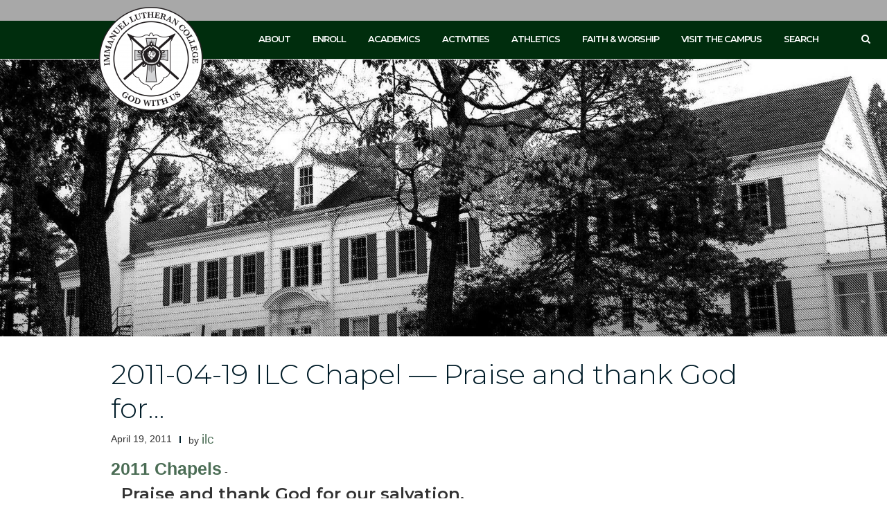

--- FILE ---
content_type: text/html; charset=UTF-8
request_url: https://ilc.edu/2011-04-19-ilc-chapel-praise-and-thank-god-for-our-salvation/
body_size: 59973
content:
<!DOCTYPE html>
<html lang="en-US">
    <head>
        <meta charset="UTF-8">
        <meta name="viewport" content="width=device-width, initial-scale=1">
        <link rel="profile" href="http://gmpg.org/xfn/11">
        <link rel="pingback" href="https://ilc.edu/wordpressilc/xmlrpc.php">

        <title>2011-04-19 ILC Chapel &#8212; Praise and thank God for our salvation. &#8211; Immanuel Lutheran High School, College, and Seminary</title>
            <script data-cfasync="false">
                window._EPYT_ = window._EPYT_ || {
                    ajaxurl: "https://ilc.edu/wordpressilc/wp-admin/admin-ajax.php",
                    security: "825221f5a5",
                    gallery_scrolloffset: 20,
                    eppathtoscripts: "https://ilc.edu/wordpressilc/wp-content/plugins/youtube-embed-plus/scripts/",
                    eppath: "https://ilc.edu/wordpressilc/wp-content/plugins/youtube-embed-plus/",
                    epresponsiveselector: ["iframe.__youtube_prefs__","iframe[src*='youtube.com']","iframe[src*='youtube-nocookie.com']","iframe[data-ep-src*='youtube.com']","iframe[data-ep-src*='youtube-nocookie.com']","iframe[data-ep-gallerysrc*='youtube.com']"],
                    version: "14.2.4",
                    epdovol: true,
                    evselector: 'iframe.__youtube_prefs__[src]',
                    ajax_compat: true,
                    maxres_facade: 'eager',
                    ytapi_load: 'light',
                    pause_others: true,
                    facade_mode: false,
                    not_live_on_channel: false,
                    stopMobileBuffer: true                };</script>
            <meta name="google-site-verification" content="DMT93gRzKkr2u69GAYcHYuWx5loiMLIuGQAjCLmuPiE" /><meta name="msvalidate.01" content="01488381803CAB67FA015E7FBC1CC132" /><script>
  (function(i,s,o,g,r,a,m){i['GoogleAnalyticsObject']=r;i[r]=i[r]||function(){
  (i[r].q=i[r].q||[]).push(arguments)},i[r].l=1*new Date();a=s.createElement(o),
  m=s.getElementsByTagName(o)[0];a.async=1;a.src=g;m.parentNode.insertBefore(a,m)
  })(window,document,'script','https://www.google-analytics.com/analytics.js','ga');

  ga('create', 'UA-5907751-1', 'auto');
  ga('send', 'pageview');

</script>
		<!-- Global site tag (gtag.js) - Google Analytics -->
<script async src="https://www.googletagmanager.com/gtag/js?id=UA-114301102-1"></script>
<script>
  window.dataLayer = window.dataLayer || [];
  function gtag(){dataLayer.push(arguments);}
  gtag('js', new Date());

  gtag('config', 'UA-114301102-1');
</script>
<meta name='robots' content='max-image-preview:large' />
	<style>img:is([sizes="auto" i], [sizes^="auto," i]) { contain-intrinsic-size: 3000px 1500px }</style>
	<link rel='dns-prefetch' href='//secure.gravatar.com' />
<link rel='dns-prefetch' href='//stats.wp.com' />
<link rel='dns-prefetch' href='//fonts.googleapis.com' />
<link rel='dns-prefetch' href='//v0.wordpress.com' />
<link rel='preconnect' href='//i0.wp.com' />
<link rel='preconnect' href='//c0.wp.com' />
<link rel="alternate" type="application/rss+xml" title="Immanuel Lutheran High School, College, and Seminary &raquo; Feed" href="https://ilc.edu/feed/" />
<script type="text/javascript">
/* <![CDATA[ */
window._wpemojiSettings = {"baseUrl":"https:\/\/s.w.org\/images\/core\/emoji\/16.0.1\/72x72\/","ext":".png","svgUrl":"https:\/\/s.w.org\/images\/core\/emoji\/16.0.1\/svg\/","svgExt":".svg","source":{"concatemoji":"https:\/\/ilc.edu\/wordpressilc\/wp-includes\/js\/wp-emoji-release.min.js?ver=6.8.3"}};
/*! This file is auto-generated */
!function(s,n){var o,i,e;function c(e){try{var t={supportTests:e,timestamp:(new Date).valueOf()};sessionStorage.setItem(o,JSON.stringify(t))}catch(e){}}function p(e,t,n){e.clearRect(0,0,e.canvas.width,e.canvas.height),e.fillText(t,0,0);var t=new Uint32Array(e.getImageData(0,0,e.canvas.width,e.canvas.height).data),a=(e.clearRect(0,0,e.canvas.width,e.canvas.height),e.fillText(n,0,0),new Uint32Array(e.getImageData(0,0,e.canvas.width,e.canvas.height).data));return t.every(function(e,t){return e===a[t]})}function u(e,t){e.clearRect(0,0,e.canvas.width,e.canvas.height),e.fillText(t,0,0);for(var n=e.getImageData(16,16,1,1),a=0;a<n.data.length;a++)if(0!==n.data[a])return!1;return!0}function f(e,t,n,a){switch(t){case"flag":return n(e,"\ud83c\udff3\ufe0f\u200d\u26a7\ufe0f","\ud83c\udff3\ufe0f\u200b\u26a7\ufe0f")?!1:!n(e,"\ud83c\udde8\ud83c\uddf6","\ud83c\udde8\u200b\ud83c\uddf6")&&!n(e,"\ud83c\udff4\udb40\udc67\udb40\udc62\udb40\udc65\udb40\udc6e\udb40\udc67\udb40\udc7f","\ud83c\udff4\u200b\udb40\udc67\u200b\udb40\udc62\u200b\udb40\udc65\u200b\udb40\udc6e\u200b\udb40\udc67\u200b\udb40\udc7f");case"emoji":return!a(e,"\ud83e\udedf")}return!1}function g(e,t,n,a){var r="undefined"!=typeof WorkerGlobalScope&&self instanceof WorkerGlobalScope?new OffscreenCanvas(300,150):s.createElement("canvas"),o=r.getContext("2d",{willReadFrequently:!0}),i=(o.textBaseline="top",o.font="600 32px Arial",{});return e.forEach(function(e){i[e]=t(o,e,n,a)}),i}function t(e){var t=s.createElement("script");t.src=e,t.defer=!0,s.head.appendChild(t)}"undefined"!=typeof Promise&&(o="wpEmojiSettingsSupports",i=["flag","emoji"],n.supports={everything:!0,everythingExceptFlag:!0},e=new Promise(function(e){s.addEventListener("DOMContentLoaded",e,{once:!0})}),new Promise(function(t){var n=function(){try{var e=JSON.parse(sessionStorage.getItem(o));if("object"==typeof e&&"number"==typeof e.timestamp&&(new Date).valueOf()<e.timestamp+604800&&"object"==typeof e.supportTests)return e.supportTests}catch(e){}return null}();if(!n){if("undefined"!=typeof Worker&&"undefined"!=typeof OffscreenCanvas&&"undefined"!=typeof URL&&URL.createObjectURL&&"undefined"!=typeof Blob)try{var e="postMessage("+g.toString()+"("+[JSON.stringify(i),f.toString(),p.toString(),u.toString()].join(",")+"));",a=new Blob([e],{type:"text/javascript"}),r=new Worker(URL.createObjectURL(a),{name:"wpTestEmojiSupports"});return void(r.onmessage=function(e){c(n=e.data),r.terminate(),t(n)})}catch(e){}c(n=g(i,f,p,u))}t(n)}).then(function(e){for(var t in e)n.supports[t]=e[t],n.supports.everything=n.supports.everything&&n.supports[t],"flag"!==t&&(n.supports.everythingExceptFlag=n.supports.everythingExceptFlag&&n.supports[t]);n.supports.everythingExceptFlag=n.supports.everythingExceptFlag&&!n.supports.flag,n.DOMReady=!1,n.readyCallback=function(){n.DOMReady=!0}}).then(function(){return e}).then(function(){var e;n.supports.everything||(n.readyCallback(),(e=n.source||{}).concatemoji?t(e.concatemoji):e.wpemoji&&e.twemoji&&(t(e.twemoji),t(e.wpemoji)))}))}((window,document),window._wpemojiSettings);
/* ]]> */
</script>
<link rel='stylesheet' id='formidable-css' href='https://ilc.edu/wordpressilc/wp-content/plugins/formidable/css/formidableforms.css?ver=1131727' type='text/css' media='all' />
<link rel='stylesheet' id='jetpack_related-posts-css' href='https://c0.wp.com/p/jetpack/15.4/modules/related-posts/related-posts.css' type='text/css' media='all' />
<style id='wp-emoji-styles-inline-css' type='text/css'>

	img.wp-smiley, img.emoji {
		display: inline !important;
		border: none !important;
		box-shadow: none !important;
		height: 1em !important;
		width: 1em !important;
		margin: 0 0.07em !important;
		vertical-align: -0.1em !important;
		background: none !important;
		padding: 0 !important;
	}
</style>
<link rel='stylesheet' id='wp-block-library-css' href='https://c0.wp.com/c/6.8.3/wp-includes/css/dist/block-library/style.min.css' type='text/css' media='all' />
<style id='classic-theme-styles-inline-css' type='text/css'>
/*! This file is auto-generated */
.wp-block-button__link{color:#fff;background-color:#32373c;border-radius:9999px;box-shadow:none;text-decoration:none;padding:calc(.667em + 2px) calc(1.333em + 2px);font-size:1.125em}.wp-block-file__button{background:#32373c;color:#fff;text-decoration:none}
</style>
<link rel='stylesheet' id='mediaelement-css' href='https://c0.wp.com/c/6.8.3/wp-includes/js/mediaelement/mediaelementplayer-legacy.min.css' type='text/css' media='all' />
<link rel='stylesheet' id='wp-mediaelement-css' href='https://c0.wp.com/c/6.8.3/wp-includes/js/mediaelement/wp-mediaelement.min.css' type='text/css' media='all' />
<style id='jetpack-sharing-buttons-style-inline-css' type='text/css'>
.jetpack-sharing-buttons__services-list{display:flex;flex-direction:row;flex-wrap:wrap;gap:0;list-style-type:none;margin:5px;padding:0}.jetpack-sharing-buttons__services-list.has-small-icon-size{font-size:12px}.jetpack-sharing-buttons__services-list.has-normal-icon-size{font-size:16px}.jetpack-sharing-buttons__services-list.has-large-icon-size{font-size:24px}.jetpack-sharing-buttons__services-list.has-huge-icon-size{font-size:36px}@media print{.jetpack-sharing-buttons__services-list{display:none!important}}.editor-styles-wrapper .wp-block-jetpack-sharing-buttons{gap:0;padding-inline-start:0}ul.jetpack-sharing-buttons__services-list.has-background{padding:1.25em 2.375em}
</style>
<style id='global-styles-inline-css' type='text/css'>
:root{--wp--preset--aspect-ratio--square: 1;--wp--preset--aspect-ratio--4-3: 4/3;--wp--preset--aspect-ratio--3-4: 3/4;--wp--preset--aspect-ratio--3-2: 3/2;--wp--preset--aspect-ratio--2-3: 2/3;--wp--preset--aspect-ratio--16-9: 16/9;--wp--preset--aspect-ratio--9-16: 9/16;--wp--preset--color--black: #000000;--wp--preset--color--cyan-bluish-gray: #abb8c3;--wp--preset--color--white: #ffffff;--wp--preset--color--pale-pink: #f78da7;--wp--preset--color--vivid-red: #cf2e2e;--wp--preset--color--luminous-vivid-orange: #ff6900;--wp--preset--color--luminous-vivid-amber: #fcb900;--wp--preset--color--light-green-cyan: #7bdcb5;--wp--preset--color--vivid-green-cyan: #00d084;--wp--preset--color--pale-cyan-blue: #8ed1fc;--wp--preset--color--vivid-cyan-blue: #0693e3;--wp--preset--color--vivid-purple: #9b51e0;--wp--preset--gradient--vivid-cyan-blue-to-vivid-purple: linear-gradient(135deg,rgba(6,147,227,1) 0%,rgb(155,81,224) 100%);--wp--preset--gradient--light-green-cyan-to-vivid-green-cyan: linear-gradient(135deg,rgb(122,220,180) 0%,rgb(0,208,130) 100%);--wp--preset--gradient--luminous-vivid-amber-to-luminous-vivid-orange: linear-gradient(135deg,rgba(252,185,0,1) 0%,rgba(255,105,0,1) 100%);--wp--preset--gradient--luminous-vivid-orange-to-vivid-red: linear-gradient(135deg,rgba(255,105,0,1) 0%,rgb(207,46,46) 100%);--wp--preset--gradient--very-light-gray-to-cyan-bluish-gray: linear-gradient(135deg,rgb(238,238,238) 0%,rgb(169,184,195) 100%);--wp--preset--gradient--cool-to-warm-spectrum: linear-gradient(135deg,rgb(74,234,220) 0%,rgb(151,120,209) 20%,rgb(207,42,186) 40%,rgb(238,44,130) 60%,rgb(251,105,98) 80%,rgb(254,248,76) 100%);--wp--preset--gradient--blush-light-purple: linear-gradient(135deg,rgb(255,206,236) 0%,rgb(152,150,240) 100%);--wp--preset--gradient--blush-bordeaux: linear-gradient(135deg,rgb(254,205,165) 0%,rgb(254,45,45) 50%,rgb(107,0,62) 100%);--wp--preset--gradient--luminous-dusk: linear-gradient(135deg,rgb(255,203,112) 0%,rgb(199,81,192) 50%,rgb(65,88,208) 100%);--wp--preset--gradient--pale-ocean: linear-gradient(135deg,rgb(255,245,203) 0%,rgb(182,227,212) 50%,rgb(51,167,181) 100%);--wp--preset--gradient--electric-grass: linear-gradient(135deg,rgb(202,248,128) 0%,rgb(113,206,126) 100%);--wp--preset--gradient--midnight: linear-gradient(135deg,rgb(2,3,129) 0%,rgb(40,116,252) 100%);--wp--preset--font-size--small: 13px;--wp--preset--font-size--medium: 20px;--wp--preset--font-size--large: 36px;--wp--preset--font-size--x-large: 42px;--wp--preset--spacing--20: 0.44rem;--wp--preset--spacing--30: 0.67rem;--wp--preset--spacing--40: 1rem;--wp--preset--spacing--50: 1.5rem;--wp--preset--spacing--60: 2.25rem;--wp--preset--spacing--70: 3.38rem;--wp--preset--spacing--80: 5.06rem;--wp--preset--shadow--natural: 6px 6px 9px rgba(0, 0, 0, 0.2);--wp--preset--shadow--deep: 12px 12px 50px rgba(0, 0, 0, 0.4);--wp--preset--shadow--sharp: 6px 6px 0px rgba(0, 0, 0, 0.2);--wp--preset--shadow--outlined: 6px 6px 0px -3px rgba(255, 255, 255, 1), 6px 6px rgba(0, 0, 0, 1);--wp--preset--shadow--crisp: 6px 6px 0px rgba(0, 0, 0, 1);}:where(.is-layout-flex){gap: 0.5em;}:where(.is-layout-grid){gap: 0.5em;}body .is-layout-flex{display: flex;}.is-layout-flex{flex-wrap: wrap;align-items: center;}.is-layout-flex > :is(*, div){margin: 0;}body .is-layout-grid{display: grid;}.is-layout-grid > :is(*, div){margin: 0;}:where(.wp-block-columns.is-layout-flex){gap: 2em;}:where(.wp-block-columns.is-layout-grid){gap: 2em;}:where(.wp-block-post-template.is-layout-flex){gap: 1.25em;}:where(.wp-block-post-template.is-layout-grid){gap: 1.25em;}.has-black-color{color: var(--wp--preset--color--black) !important;}.has-cyan-bluish-gray-color{color: var(--wp--preset--color--cyan-bluish-gray) !important;}.has-white-color{color: var(--wp--preset--color--white) !important;}.has-pale-pink-color{color: var(--wp--preset--color--pale-pink) !important;}.has-vivid-red-color{color: var(--wp--preset--color--vivid-red) !important;}.has-luminous-vivid-orange-color{color: var(--wp--preset--color--luminous-vivid-orange) !important;}.has-luminous-vivid-amber-color{color: var(--wp--preset--color--luminous-vivid-amber) !important;}.has-light-green-cyan-color{color: var(--wp--preset--color--light-green-cyan) !important;}.has-vivid-green-cyan-color{color: var(--wp--preset--color--vivid-green-cyan) !important;}.has-pale-cyan-blue-color{color: var(--wp--preset--color--pale-cyan-blue) !important;}.has-vivid-cyan-blue-color{color: var(--wp--preset--color--vivid-cyan-blue) !important;}.has-vivid-purple-color{color: var(--wp--preset--color--vivid-purple) !important;}.has-black-background-color{background-color: var(--wp--preset--color--black) !important;}.has-cyan-bluish-gray-background-color{background-color: var(--wp--preset--color--cyan-bluish-gray) !important;}.has-white-background-color{background-color: var(--wp--preset--color--white) !important;}.has-pale-pink-background-color{background-color: var(--wp--preset--color--pale-pink) !important;}.has-vivid-red-background-color{background-color: var(--wp--preset--color--vivid-red) !important;}.has-luminous-vivid-orange-background-color{background-color: var(--wp--preset--color--luminous-vivid-orange) !important;}.has-luminous-vivid-amber-background-color{background-color: var(--wp--preset--color--luminous-vivid-amber) !important;}.has-light-green-cyan-background-color{background-color: var(--wp--preset--color--light-green-cyan) !important;}.has-vivid-green-cyan-background-color{background-color: var(--wp--preset--color--vivid-green-cyan) !important;}.has-pale-cyan-blue-background-color{background-color: var(--wp--preset--color--pale-cyan-blue) !important;}.has-vivid-cyan-blue-background-color{background-color: var(--wp--preset--color--vivid-cyan-blue) !important;}.has-vivid-purple-background-color{background-color: var(--wp--preset--color--vivid-purple) !important;}.has-black-border-color{border-color: var(--wp--preset--color--black) !important;}.has-cyan-bluish-gray-border-color{border-color: var(--wp--preset--color--cyan-bluish-gray) !important;}.has-white-border-color{border-color: var(--wp--preset--color--white) !important;}.has-pale-pink-border-color{border-color: var(--wp--preset--color--pale-pink) !important;}.has-vivid-red-border-color{border-color: var(--wp--preset--color--vivid-red) !important;}.has-luminous-vivid-orange-border-color{border-color: var(--wp--preset--color--luminous-vivid-orange) !important;}.has-luminous-vivid-amber-border-color{border-color: var(--wp--preset--color--luminous-vivid-amber) !important;}.has-light-green-cyan-border-color{border-color: var(--wp--preset--color--light-green-cyan) !important;}.has-vivid-green-cyan-border-color{border-color: var(--wp--preset--color--vivid-green-cyan) !important;}.has-pale-cyan-blue-border-color{border-color: var(--wp--preset--color--pale-cyan-blue) !important;}.has-vivid-cyan-blue-border-color{border-color: var(--wp--preset--color--vivid-cyan-blue) !important;}.has-vivid-purple-border-color{border-color: var(--wp--preset--color--vivid-purple) !important;}.has-vivid-cyan-blue-to-vivid-purple-gradient-background{background: var(--wp--preset--gradient--vivid-cyan-blue-to-vivid-purple) !important;}.has-light-green-cyan-to-vivid-green-cyan-gradient-background{background: var(--wp--preset--gradient--light-green-cyan-to-vivid-green-cyan) !important;}.has-luminous-vivid-amber-to-luminous-vivid-orange-gradient-background{background: var(--wp--preset--gradient--luminous-vivid-amber-to-luminous-vivid-orange) !important;}.has-luminous-vivid-orange-to-vivid-red-gradient-background{background: var(--wp--preset--gradient--luminous-vivid-orange-to-vivid-red) !important;}.has-very-light-gray-to-cyan-bluish-gray-gradient-background{background: var(--wp--preset--gradient--very-light-gray-to-cyan-bluish-gray) !important;}.has-cool-to-warm-spectrum-gradient-background{background: var(--wp--preset--gradient--cool-to-warm-spectrum) !important;}.has-blush-light-purple-gradient-background{background: var(--wp--preset--gradient--blush-light-purple) !important;}.has-blush-bordeaux-gradient-background{background: var(--wp--preset--gradient--blush-bordeaux) !important;}.has-luminous-dusk-gradient-background{background: var(--wp--preset--gradient--luminous-dusk) !important;}.has-pale-ocean-gradient-background{background: var(--wp--preset--gradient--pale-ocean) !important;}.has-electric-grass-gradient-background{background: var(--wp--preset--gradient--electric-grass) !important;}.has-midnight-gradient-background{background: var(--wp--preset--gradient--midnight) !important;}.has-small-font-size{font-size: var(--wp--preset--font-size--small) !important;}.has-medium-font-size{font-size: var(--wp--preset--font-size--medium) !important;}.has-large-font-size{font-size: var(--wp--preset--font-size--large) !important;}.has-x-large-font-size{font-size: var(--wp--preset--font-size--x-large) !important;}
:where(.wp-block-post-template.is-layout-flex){gap: 1.25em;}:where(.wp-block-post-template.is-layout-grid){gap: 1.25em;}
:where(.wp-block-columns.is-layout-flex){gap: 2em;}:where(.wp-block-columns.is-layout-grid){gap: 2em;}
:root :where(.wp-block-pullquote){font-size: 1.5em;line-height: 1.6;}
</style>
<link rel='stylesheet' id='service-list-table-css' href='https://ilc.edu/wordpressilc/wp-content/plugins/glcservicelist/css/service-list-table.css?ver=6.8.3' type='text/css' media='all' />
<link rel='stylesheet' id='vidbg-frontend-style-css' href='https://ilc.edu/wordpressilc/wp-content/plugins/video-background/css/pushlabs-vidbg.css?ver=2.7.7' type='text/css' media='all' />
<link rel='stylesheet' id='shapely-style-css' href='https://ilc.edu/wordpressilc/wp-content/themes/shapely/style.css?ver=6.8.3' type='text/css' media='all' />
<link rel='stylesheet' id='shapely-child-style-css' href='https://ilc.edu/wordpressilc/wp-content/themes/ilc-shapely-child/style.css?ver=1.0.1' type='text/css' media='all' />
<link rel='stylesheet' id='bootstrap-css' href='https://ilc.edu/wordpressilc/wp-content/themes/shapely/assets/css/bootstrap.min.css?ver=6.8.3' type='text/css' media='all' />
<link rel='stylesheet' id='font-awesome-css' href='https://ilc.edu/wordpressilc/wp-content/themes/shapely/assets/css/font-awesome.min.css?ver=6.8.3' type='text/css' media='all' />
<link rel='stylesheet' id='shapely-fonts-css' href='//fonts.googleapis.com/css?family=Raleway%3A100%2C300%2C400%2C500%2C600%2C700%7COpen+Sans%3A400%2C500%2C600&#038;ver=6.8.3' type='text/css' media='all' />
<link rel='stylesheet' id='flexslider-css' href='https://ilc.edu/wordpressilc/wp-content/themes/shapely/assets/css/flexslider.css?ver=6.8.3' type='text/css' media='all' />
<link rel='stylesheet' id='owl.carousel-css' href='https://ilc.edu/wordpressilc/wp-content/themes/shapely/assets/js/owl-carousel/owl.carousel.min.css?ver=6.8.3' type='text/css' media='all' />
<link rel='stylesheet' id='owl.carousel.theme-css' href='https://ilc.edu/wordpressilc/wp-content/themes/shapely/assets/js/owl-carousel/owl.theme.default.css?ver=6.8.3' type='text/css' media='all' />
<link rel='stylesheet' id='tablepress-default-css' href='https://ilc.edu/wordpressilc/wp-content/plugins/tablepress/css/build/default.css?ver=3.2.6' type='text/css' media='all' />
<link rel='stylesheet' id='__EPYT__style-css' href='https://ilc.edu/wordpressilc/wp-content/plugins/youtube-embed-plus/styles/ytprefs.css?ver=14.2.4' type='text/css' media='all' />
<style id='__EPYT__style-inline-css' type='text/css'>

                .epyt-gallery-thumb {
                        width: 33.333%;
                }
                
</style>
<link rel='stylesheet' id='sharedaddy-css' href='https://c0.wp.com/p/jetpack/15.4/modules/sharedaddy/sharing.css' type='text/css' media='all' />
<link rel='stylesheet' id='social-logos-css' href='https://c0.wp.com/p/jetpack/15.4/_inc/social-logos/social-logos.min.css' type='text/css' media='all' />
            <script data-cfasync="false">
                window._EPYT_ = window._EPYT_ || {
                    ajaxurl: "https://ilc.edu/wordpressilc/wp-admin/admin-ajax.php",
                    security: "825221f5a5",
                    gallery_scrolloffset: 20,
                    eppathtoscripts: "https://ilc.edu/wordpressilc/wp-content/plugins/youtube-embed-plus/scripts/",
                    eppath: "https://ilc.edu/wordpressilc/wp-content/plugins/youtube-embed-plus/",
                    epresponsiveselector: ["iframe.__youtube_prefs__","iframe[src*='youtube.com']","iframe[src*='youtube-nocookie.com']","iframe[data-ep-src*='youtube.com']","iframe[data-ep-src*='youtube-nocookie.com']","iframe[data-ep-gallerysrc*='youtube.com']"],
                    version: "14.2.4",
                    epdovol: true,
                    evselector: 'iframe.__youtube_prefs__[src]',
                    ajax_compat: true,
                    maxres_facade: 'eager',
                    ytapi_load: 'light',
                    pause_others: true,
                    facade_mode: false,
                    not_live_on_channel: false,
                    stopMobileBuffer: true                };</script>
            <script type="text/javascript" id="jetpack_related-posts-js-extra">
/* <![CDATA[ */
var related_posts_js_options = {"post_heading":"h4"};
/* ]]> */
</script>
<script type="text/javascript" src="https://c0.wp.com/p/jetpack/15.4/_inc/build/related-posts/related-posts.min.js" id="jetpack_related-posts-js"></script>
<script type="text/javascript" src="https://c0.wp.com/c/6.8.3/wp-includes/js/tinymce/tinymce.min.js" id="wp-tinymce-root-js"></script>
<script type="text/javascript" src="https://c0.wp.com/c/6.8.3/wp-includes/js/tinymce/plugins/compat3x/plugin.min.js" id="wp-tinymce-js"></script>
<script type="text/javascript" src="https://c0.wp.com/c/6.8.3/wp-includes/js/jquery/jquery.min.js" id="jquery-core-js"></script>
<script type="text/javascript" src="https://c0.wp.com/c/6.8.3/wp-includes/js/jquery/jquery-migrate.min.js" id="jquery-migrate-js"></script>
<script type="text/javascript" src="https://ilc.edu/wordpressilc/wp-content/plugins/youtube-embed-plus/scripts/ytprefs.js?ver=14.2.4" id="__ytprefs__-js"></script>
<link rel="https://api.w.org/" href="https://ilc.edu/wp-json/" /><link rel="alternate" title="JSON" type="application/json" href="https://ilc.edu/wp-json/wp/v2/posts/18003" /><link rel="EditURI" type="application/rsd+xml" title="RSD" href="https://ilc.edu/wordpressilc/xmlrpc.php?rsd" />
<meta name="generator" content="WordPress 6.8.3" />
<link rel="canonical" href="https://ilc.edu/2011-04-19-ilc-chapel-praise-and-thank-god-for-our-salvation/" />
<link rel='shortlink' href='https://ilc.edu/?p=18003' />
<link rel="alternate" title="oEmbed (JSON)" type="application/json+oembed" href="https://ilc.edu/wp-json/oembed/1.0/embed?url=https%3A%2F%2Filc.edu%2F2011-04-19-ilc-chapel-praise-and-thank-god-for-our-salvation%2F" />
<link rel="alternate" title="oEmbed (XML)" type="text/xml+oembed" href="https://ilc.edu/wp-json/oembed/1.0/embed?url=https%3A%2F%2Filc.edu%2F2011-04-19-ilc-chapel-praise-and-thank-god-for-our-salvation%2F&#038;format=xml" />
	<link rel="preconnect" href="https://fonts.googleapis.com">
	<link rel="preconnect" href="https://fonts.gstatic.com">
	<link href='https://fonts.googleapis.com/css2?display=swap&family=Montserrat:wght@300;500;600&family=Courgette' rel='stylesheet'>        <script type="text/javascript">
            (function () {
                window.lsow_fs = {can_use_premium_code: false};
            })();
        </script>
        	<style>img#wpstats{display:none}</style>
		<style type="text/css">a, .image-bg a, .contact-section .social-icons li a, a:visited, .footer .footer-credits a, .post-content .post-meta li a, .post-content .shapely-category a, i {color:#4b6d55 }a:hover, a:active, .post-title a:hover,
        .woocommerce nav.woocommerce-pagination ul li a:focus, .woocommerce nav.woocommerce-pagination ul li a:hover,
        .woocommerce nav.woocommerce-pagination ul li span.current, .image-bg a:hover, .contact-section .social-icons li a:hover, .footer .footer-credits a:hover, .post-content .post-meta li a:hover,
        .widget.widget_recent_entries ul li a:focus, .widget.widget_recent_entries ul li a:hover,
        .widget.widget_recent_comments ul li .comment-author-link a:focus, .widget.widget_recent_comments ul li .comment-author-link a:hover,
        .widget.widget_archive > div ul li a:focus, .widget.widget_archive > div ul li a:hover, .widget.widget_archive ul li a:focus, .widget.widget_archive ul li a:hover, .widget.widget_categories > div ul li a:focus, .widget.widget_categories > div ul li a:hover, .widget.widget_categories ul li a:focus, .widget.widget_categories ul li a:hover, .widget.widget_meta > div ul li a:focus, .widget.widget_meta > div ul li a:hover, .widget.widget_meta ul li a:focus, .widget.widget_meta ul li a:hover, .widget.widget_pages > div ul li a:focus, .widget.widget_pages > div ul li a:hover, .widget.widget_pages ul li a:focus, .widget.widget_pages ul li a:hover, .widget.widget_nav_menu > div ul li a:focus, .widget.widget_nav_menu > div ul li a:hover, .widget.widget_nav_menu ul li a:focus, .widget.widget_nav_menu ul li a:hover,
        .widget.widget_nav_menu .menu > li a:focus, .widget.widget_nav_menu .menu > li a:hover,
        .widget.widget_tag_cloud a:focus, .widget.widget_tag_cloud a:hover, .widget_product_categories ul.product-categories li a:hover, .widget_product_tag_cloud .tagcloud a:hover, .widget_products .product_list_widget a:hover,
        .woocommerce.widget ul.cart_list li a:hover, .woocommerce.widget ul.product_list_widget li a:hover, .woocommerce .widget_layered_nav_filters ul li a:hover, .woocommerce .widget_layered_nav ul li a:hover,
        .main-navigation .menu > li > ul li:hover > a, .main-navigation .menu > li > ul .dropdown:hover:after,
        .post-content .shapely-category a:hover, .post-content .shapely-category a:focus, .main-navigation .menu li:hover > a, .main-navigation .menu > li:hover:after { color: #4b6d55;}.btn-filled, .btn-filled:visited, .woocommerce #respond input#submit.alt,
          .woocommerce a.button.alt, .woocommerce button.button.alt,
          .woocommerce input.button.alt, .woocommerce #respond input#submit,
          .woocommerce a.button, .woocommerce button.button,
          .woocommerce input.button,
          .video-widget .video-controls button,
          input[type="submit"],
          .post-content .more-link { background:#154620 !important; border: 2px solid#154620 !important;}.shapely_home_parallax > section:not(.image-bg) .btn-white, .btn.btn-white { color: #154620; border-color: #154620; }.btn-filled:hover, .woocommerce #respond input#submit.alt:hover,
          .woocommerce a.button.alt:hover, .woocommerce button.button.alt:hover,
          .woocommerce input.button.alt:hover, .woocommerce #respond input#submit:hover,
          .woocommerce a.button:hover, .woocommerce button.button:hover,
          .woocommerce input.button:hover,
          .video-widget .video-controls button:hover,
          input[type="submit"]:hover,
          .post-content .more-link:hover, .btn:hover, .button:hover  { background: #4b6d55 !important; border: 2px solid#4b6d55 !important;}.shapely_home_parallax > section:not(.image-bg) .btn-white:hover, .shapely_home_parallax > section:not(.image-bg) .btn-white:focus{ background-color: #4b6d55; border-color: #4b6d55; }.widget.widget_search .search-form > input#s:hover, .widget.widget_search .search-form > input#s:focus, .widget.widget_calendar #wp-calendar td:not(.pad):not(#next):not(#prev)#today, .widget_product_search .woocommerce-product-search > input.search-field:hover, .widget_product_search .woocommerce-product-search > input.search-field:focus { border-color: #4b6d55 }.widget.widget_calendar #wp-calendar > caption:after, .widget.widget_calendar #wp-calendar td:not(.pad):not(#next):not(#prev)#today:hover { background-color: #4b6d55 }</style>
<!-- Jetpack Open Graph Tags -->
<meta property="og:type" content="article" />
<meta property="og:title" content="2011-04-19 ILC Chapel &#8212; Praise and thank God for our salvation." />
<meta property="og:url" content="https://ilc.edu/2011-04-19-ilc-chapel-praise-and-thank-god-for-our-salvation/" />
<meta property="og:description" content="Praise and thank God for our salvation.&nbsp; Date : 2011-04-19 Speaker : Seminarian Mark Teifel Psalm 30:11–12 (Listen) 11&nbsp;&nbsp;&nbsp;You have turned for me my mourning into dancing;&nbsp;&amp;n…" />
<meta property="article:published_time" content="2011-04-19T15:04:00+00:00" />
<meta property="article:modified_time" content="2019-11-19T16:03:25+00:00" />
<meta property="og:site_name" content="Immanuel Lutheran High School, College, and Seminary" />
<meta property="og:image" content="https://i0.wp.com/ilc.edu/wordpressilc/wp-content/uploads/2017/08/ingram-uphill-tall-1.jpg?fit=1200%2C561&#038;ssl=1" />
<meta property="og:image:width" content="1200" />
<meta property="og:image:height" content="561" />
<meta property="og:image:alt" content="" />
<meta property="og:locale" content="en_US" />
<meta name="twitter:text:title" content="2011-04-19 ILC Chapel &#8212; Praise and thank God for our salvation." />
<meta name="twitter:image" content="https://i0.wp.com/ilc.edu/wordpressilc/wp-content/uploads/2017/08/ingram-uphill-tall-1.jpg?fit=1200%2C561&#038;ssl=1&#038;w=640" />
<meta name="twitter:card" content="summary_large_image" />

<!-- End Jetpack Open Graph Tags -->
<link rel="icon" href="https://i0.wp.com/ilc.edu/wordpressilc/wp-content/uploads/2017/11/cropped-ILC_logo-favicon.png?fit=32%2C32&#038;ssl=1" sizes="32x32" />
<link rel="icon" href="https://i0.wp.com/ilc.edu/wordpressilc/wp-content/uploads/2017/11/cropped-ILC_logo-favicon.png?fit=192%2C192&#038;ssl=1" sizes="192x192" />
<link rel="apple-touch-icon" href="https://i0.wp.com/ilc.edu/wordpressilc/wp-content/uploads/2017/11/cropped-ILC_logo-favicon.png?fit=180%2C180&#038;ssl=1" />
<meta name="msapplication-TileImage" content="https://i0.wp.com/ilc.edu/wordpressilc/wp-content/uploads/2017/11/cropped-ILC_logo-favicon.png?fit=270%2C270&#038;ssl=1" />
		<style type="text/css" id="wp-custom-css">
			/*
You can add your own CSS here.
Click the help icon above to learn more.
*/
.ilcchapelhymntext button,a{
	font-size:14pt;
	line-height:normal;
}
.ilcchapelhymntext p{
	font-weight:500;
}
.ilcchapelscripture p{
	font-size:14pt;
	font-weight:500;
}
.ilcchapelscripture{
	font-size:14pt;
	font-weight:500;
	margin-bottom:1em;
}
.ilcchapelscriptureref {
	font-size:16pt;
	font-weight:700;
	margin-bottom:.5em;
}
input[type="radio"]{
  margin: 0  0 0 10px;
}
.facebook-container {
  overflow: hidden;
  padding-top: 56.25%;
  position: relative;
}
.facebook-container iframe {
  border: 0;
  height: 100%;
  left: 0;
  position: absolute;
  top: 0;
  width: 100%;
}
#video-header{

}
.nav-container-fluid {
  overflow:hidden;
}		</style>
			<style id="egf-frontend-styles" type="text/css">
		p {color: #444444;font-family: 'Montserrat', sans-serif;font-size: 14px;font-style: normal;font-weight: 300;line-height: 1.5;text-decoration: none;text-transform: none;} h1 {color: #154620;font-family: 'Montserrat', sans-serif;font-size: 30px;font-style: normal;font-weight: 500;line-height: 1.2;text-decoration: none;text-transform: none;} h2 {color: #154620;font-family: 'Montserrat', sans-serif;font-size: 27px;font-style: normal;font-weight: 500;line-height: 1.2;text-decoration: none;text-transform: none;} h3 {color: #154620;font-family: 'Montserrat', sans-serif;font-style: normal;font-weight: 600;} h4 {font-family: 'Montserrat', sans-serif;font-style: normal;font-weight: 300;} h5 {font-family: 'Courgette', sans-serif;font-size: 22px;font-style: normal;font-weight: 400;} h6 {color: #444444;font-family: 'Montserrat', sans-serif;font-size: 14px;font-style: normal;font-weight: 300;line-height: 1.5;} 	</style>
	    </head>

    <body class="wp-singular post-template-default single single-post postid-18003 single-format-standard wp-custom-logo wp-theme-shapely wp-child-theme-ilc-shapely-child group-blog has-sidebar-right">
        <div id="page" class="site">
            <a class="skip-link screen-reader-text" href="#content">Skip to content</a>

            <header id="masthead" class="site-header" role="banner">
                <div  class="container-fluid" style="height: 30px;background-color: #a8a8a8;"></div>
                <div class="nav-container-fluid">
                    <nav id="site-navigation" class="main-navigation" role="navigation">
                        <div class="container-fluid nav-bar">
                            <div class="row">
                                <div class="module left site-title-container">
                                    
    <a href="https://ilc.edu/">            <img src="https://i0.wp.com/ilc.edu/wordpressilc/wp-content/uploads/2017/11/cropped-ILC_logo.png?fit=150%2C150&#038;ssl=1" class="logo" alt="Immanuel Lutheran High School, College, and Seminary">    </a>                                </div>
                                <div class="module widget-handle mobile-toggle right visible-md visible-sm visible-xs">
                                    <i class="fa fa-bars"></i>
                                </div>
                                <div class="module-group right">
                                    <div class="module left">
                                        <div class="collapse navbar-collapse navbar-ex1-collapse"><ul id="menu" class="menu"><li id="menu-item-4378" class="menu-item menu-item-type-post_type menu-item-object-page menu-item-4378"><a title="About" href="https://ilc.edu/about/">About</a></li>
<li id="menu-item-21621" class="menu-item menu-item-type-custom menu-item-object-custom menu-item-21621"><a title="Enroll" href="https://secure.gradelink.com/2436/enrollment">Enroll</a></li>
<li id="menu-item-4379" class="menu-item menu-item-type-post_type menu-item-object-page menu-item-4379"><a title="Academics" href="https://ilc.edu/academics/">Academics</a></li>
<li id="menu-item-4380" class="menu-item menu-item-type-post_type menu-item-object-page menu-item-4380"><a title="Activities" href="https://ilc.edu/activities/">Activities</a></li>
<li id="menu-item-7935" class="menu-item menu-item-type-post_type menu-item-object-page menu-item-7935"><a title="Athletics" href="https://ilc.edu/athletics/">Athletics</a></li>
<li id="menu-item-4381" class="menu-item menu-item-type-post_type menu-item-object-page menu-item-4381"><a title="Faith &#038; Worship" href="https://ilc.edu/faith-worship/">Faith &#038; Worship</a></li>
<li id="menu-item-4382" class="menu-item menu-item-type-post_type menu-item-object-page menu-item-4382"><a title="Visit the Campus" href="https://ilc.edu/visit-the-campus/">Visit the Campus</a></li>
<li id="menu-item-19167" class="menu-item menu-item-type-post_type menu-item-object-page menu-item-19167"><a title="Search" href="https://ilc.edu/about/resources/ilc-edu-site-google-search/">Search</a></li>
</ul></div>                                    </div>
                                    <!--end of menu module-->
                                    <div class="module widget-handle search-widget-handle left hidden-xs hidden-sm">
                                        <div class="search">
                                            <i class="fa fa-search"></i>
                                            <span class="title"></span>
                                        </div>
                                        <div class="function">                                        </div>
                                    </div>
                                </div>
                                <!--end of module group-->
                            </div>
                        </div>
                    </nav><!-- #site-navigation -->
                </div> 
                <div id="video-header"></div>
            </header><!-- #masthead -->
            <div id="content" class="main-container-fluid ">
                    <div class="header-callout " >
                    <section class="page-title-section bg-secondary  "><img width="1900" height="889" src="https://ilc.edu/wordpressilc/wp-content/uploads/2017/08/ingram-uphill-tall-1.jpg" class="attachment-post-thumbnail size-post-thumbnail wp-post-image" alt="" decoding="async" fetchpriority="high" srcset="https://i0.wp.com/ilc.edu/wordpressilc/wp-content/uploads/2017/08/ingram-uphill-tall-1.jpg?w=1900&amp;ssl=1 1900w, https://i0.wp.com/ilc.edu/wordpressilc/wp-content/uploads/2017/08/ingram-uphill-tall-1.jpg?resize=300%2C140&amp;ssl=1 300w, https://i0.wp.com/ilc.edu/wordpressilc/wp-content/uploads/2017/08/ingram-uphill-tall-1.jpg?resize=768%2C359&amp;ssl=1 768w, https://i0.wp.com/ilc.edu/wordpressilc/wp-content/uploads/2017/08/ingram-uphill-tall-1.jpg?resize=1024%2C479&amp;ssl=1 1024w" sizes="(max-width: 1900px) 100vw, 1900px" data-attachment-id="8100" data-permalink="https://ilc.edu/ingram-uphill-tall/" data-orig-file="https://i0.wp.com/ilc.edu/wordpressilc/wp-content/uploads/2017/08/ingram-uphill-tall-1.jpg?fit=1900%2C889&amp;ssl=1" data-orig-size="1900,889" data-comments-opened="0" data-image-meta="{&quot;aperture&quot;:&quot;0&quot;,&quot;credit&quot;:&quot;&quot;,&quot;camera&quot;:&quot;&quot;,&quot;caption&quot;:&quot;&quot;,&quot;created_timestamp&quot;:&quot;0&quot;,&quot;copyright&quot;:&quot;2010&quot;,&quot;focal_length&quot;:&quot;0&quot;,&quot;iso&quot;:&quot;0&quot;,&quot;shutter_speed&quot;:&quot;0&quot;,&quot;title&quot;:&quot;&quot;,&quot;orientation&quot;:&quot;0&quot;}" data-image-title="ingram-uphill-tall" data-image-description="" data-image-caption="" data-medium-file="https://i0.wp.com/ilc.edu/wordpressilc/wp-content/uploads/2017/08/ingram-uphill-tall-1.jpg?fit=300%2C140&amp;ssl=1" data-large-file="https://i0.wp.com/ilc.edu/wordpressilc/wp-content/uploads/2017/08/ingram-uphill-tall-1.jpg?fit=1024%2C479&amp;ssl=1" /></section>                <div class="container-fluid page-title-section-container-fluid">
            <div class="row">
                                                    <div
                        class="col-xs-12">
                        <h3 class="page-title" >
                                                    </h3>
                    </div>
                                
            </div>
            <!--end of row-->
            <div class="site-title-tagline">
                <span class="site-title">Immanuel Lutheran High School, College, and Seminary</span><br />
                <span class="site-tagline">Eau Claire, WI</span>
            </div>
        </div>
        <!--end of container-->
        </section>            
    
                    </div>

    


                    <div id="main" class="container-fluid"
                         role="main">
	<div class="row">
				<div id="primary" class=" mb-xs-24 full-width"><article id="post-18003" class="post-content post-grid-wide post-18003 post type-post status-publish format-standard has-post-thumbnail hentry category-mark-teifel tag-psalm-3011-12">
	<header class="entry-header nolist">
		
					</header><!-- .entry-header -->
	<div class="entry-content">
            <h2 class="post-title"><a href="https://ilc.edu/2011-04-19-ilc-chapel-praise-and-thank-god-for-our-salvation/">2011-04-19 ILC Chapel &#8212; Praise and thank God for&hellip;</a></h2><div class="entry-meta">
		<ul class="post-meta">
		<li><span class="posted-on"><time class="entry-date published" datetime="2011-04-19T10:04:00-05:00">April 19, 2011</time><time class="updated" datetime="2019-11-19T10:03:25-06:00">November 19, 2019</time></span></li>
		<li><span>by <a
					href="https://ilc.edu/author/ilc/"
					title="ilc">ilc</a></span>
		</li>
		</ul></div>
					<div class="shapely-content dropcaps-content">
				<a  style="font-size:25px;font-weight:600;" href="https://ilc.edu/wordpressilc/2011-chapels">2011 Chapels</a> - 
<div class="ilcchapel">
<div class="ilcchapeltitle">Praise and thank God for our salvation.</div>
<p>&nbsp;</p>
<div class="ilcchapeldate"> Date : 2011-04-19</div>
<div class="ilcchapelspeaker"> Speaker : Seminarian Mark Teifel</div>
<div class="ilcchapelscripture"><link rel="stylesheet" type="text/css" href="http://static.esvmedia.org.s3.amazonaws.com/tmp/text.css" media="all">
<link rel="stylesheet" type="text/css" href="http://static.esvmedia.org.s3.amazonaws.com/tmp/interlinear.css" media="all">
<h2 class="extra_text">Psalm 30:11–12 <small class="audio extra_text">(<a class="mp3link" href="https://audio.esv.org/hw/19030011-19030012.mp3" title="Psalm 30:11–12" type="audio/mpeg">Listen</a>)</small></h2>
<p class="block-indent"><span class="begin-line-group"></span><br />
<span id="p19030011_01-1" class="line" style="margin: 0;text-indent: -3.5em;padding-left: 5.5em;clear:both;"><b class="verse-num inline" id="v19030011-1">11&nbsp;</b>&nbsp;&nbsp;You have turned for me my mourning into dancing;</span><br /><span id="p19030011_01-1" class="indent line" style="margin: 0;text-indent: -3.5em;clear:both;padding-left:2em;display:inline-block;">&nbsp;&nbsp;&nbsp;&nbsp;you have loosed my sackcloth</span><br /><span id="p19030011_01-1" class="indent line" style="margin: 0;text-indent: -3.5em;clear:both;padding-left:2em;display:inline-block;">&nbsp;&nbsp;&nbsp;&nbsp;and clothed me with gladness,</span><br /><span id="p19030012_01-1" class="line" style="margin: 0;text-indent: -3.5em;padding-left: 5.5em;clear:both;"><b class="verse-num inline" id="v19030012-1">12&nbsp;</b>&nbsp;&nbsp;that my glory may sing your praise and not be silent.</span><br /><span id="p19030012_01-1" class="indent line" style="margin: 0;text-indent: -3.5em;clear:both;padding-left:2em;display:inline-block;">&nbsp;&nbsp;&nbsp;&nbsp;O LORD my God, I will give thanks to you forever!</span></p>
<p><span class="end-line-group"></span></p>
<p>(<a href="http://www.esv.org" class="copyright">ESV</a>)</p>
</div>
<div class="ilcchapelscripture">  </div>
<!--[if lt IE 9]><script>document.createElement('audio');</script><![endif]-->
<audio class="wp-audio-shortcode" id="audio-18003-1" preload="none" style="width: 100%;" controls="controls"><source type="audio/mpeg" src="https://ilc.edu/wordpressilc/chapel_audio/2011-04/2011-04-19.mp3?_=1" /><a href="https://ilc.edu/wordpressilc/chapel_audio/2011-04/2011-04-19.mp3">https://ilc.edu/wordpressilc/chapel_audio/2011-04/2011-04-19.mp3</a></audio><form action="https://ilc.edu/wordpressilc/chapel_audio/2011-04/2011-04-19.mp3"><button type="submit">Download</button></form>
<div class="ilcchapelhymntext">
<h2>Hymn: TLH 151: Christ, the Life of All the Living </h2>
<p>    <a href="http://www.hymnary.org/hymn/LH1941/151?media=text" target="_blank" rel="noopener noreferrer">Hymnary.org</a>&#8212;<a href = "/wordpressilc/hymns/tlhmp3/151.mp3" target = "_blank" rel="noopener noreferrer">   Organ Audio</a><br />  <audio class="wp-audio-shortcode" id="audio-18003-2" preload="none" style="width: 100%;" controls="controls"><source type="audio/mpeg" src="/wordpressilc/hymns/tlhmp3/151.mp3?_=2" /><a href="/wordpressilc/hymns/tlhmp3/151.mp3">/wordpressilc/hymns/tlhmp3/151.mp3</a></audio><form action="/wordpressilc/hymns/tlhmp3/151.mp3"><button type="submit">Download</button></form></p>
<p>1. Christ, the Life of all the living,<br />
Christ, the Death of death, our foe,<br />
Who, Thyself for me once giving<br />
To the darkest depths of woe,&#8211;<br />
Through thy sufferings, death, and merit<br />
I eternal life inherit:<br />
Thousand, thousand thanks shall be,<br />
Dearest Jesus, unto Thee.
</p>
<p>
2. Thou, ah! Thou, hast taken on Thee<br />
Bonds and stripes, a cruel rod;<br />
Pain and scorn were heaped upon Thee,<br />
O Thou sinless Son of God!<br />
Thus didst Thou my soul deliver<br />
From the bonds of sin forever.<br />
Thousand, thousand thanks shall be,<br />
Dearest Jesus, unto Thee.
</p>
<p>
3. Thou hast borne the smiting only<br />
That my wounds might all be whole;<br />
Thou hast suffered, sad and lonely,<br />
Rest to give my weary soul;<br />
Yea, the curse of God enduring,<br />
Blessing unto me securing.<br />
Thousand, thousand thanks shall be,<br />
Dearest Jesus, unto Thee.
</p>
<p>
4. Heartless scoffers did surround Thee,<br />
Treating Thee with shameful scorn,<br />
And with piercing thorns they crowned Thee.<br />
All disgrace Thou, Lord, hast borne<br />
That as Thine Thou mightest own me<br />
And with heavenly glory crown me.<br />
Thousand, thousand thanks shall be,<br />
Dearest Jesus, unto Thee.
</p>
<p>
5. Thou hast suffered men to bruise Thee<br />
That from pain I might be free;<br />
Falsely did Thy foes accuse Thee,&#8211;<br />
Thence I gain security;<br />
Comfortless Thy soul did languish<br />
Me to comfort in my anguish.<br />
Thousand, thousand thanks shall be,<br />
Dearest Jesus, unto Thee.
</p>
<p>
6. Thou hast suffered great affliction<br />
And hast borne it patiently,<br />
Even death by crucifixion,<br />
Fully to atone for me;<br />
Thou didst choose to be tormented<br />
That my doom should be prevented.<br />
Thousand, thousand thanks shall be,<br />
Dearest Jesus, unto Thee.
</p>
<p>
7. Then, for all that wrought my pardon,<br />
For Thy sorrows deep and sore,<br />
For Thine anguish in the Garden,<br />
I will thank Thee evermore,<br />
Thank Thee for Thy groaning, sighing,<br />
For Thy bleeding and Thy dying,<br />
For that last triumphant cry,<br />
And shall praise Thee, Lord, on high.
</p>
</p>
</p>
<hr />
</div>
</div>
<div class="sharedaddy sd-sharing-enabled"><div class="robots-nocontent sd-block sd-social sd-social-icon sd-sharing"><h3 class="sd-title">Share this:</h3><div class="sd-content"><ul><li class="share-twitter"><a rel="nofollow noopener noreferrer"
				data-shared="sharing-twitter-18003"
				class="share-twitter sd-button share-icon no-text"
				href="https://ilc.edu/2011-04-19-ilc-chapel-praise-and-thank-god-for-our-salvation/?share=twitter"
				target="_blank"
				aria-labelledby="sharing-twitter-18003"
				>
				<span id="sharing-twitter-18003" hidden>Click to share on X (Opens in new window)</span>
				<span>X</span>
			</a></li><li class="share-facebook"><a rel="nofollow noopener noreferrer"
				data-shared="sharing-facebook-18003"
				class="share-facebook sd-button share-icon no-text"
				href="https://ilc.edu/2011-04-19-ilc-chapel-praise-and-thank-god-for-our-salvation/?share=facebook"
				target="_blank"
				aria-labelledby="sharing-facebook-18003"
				>
				<span id="sharing-facebook-18003" hidden>Click to share on Facebook (Opens in new window)</span>
				<span>Facebook</span>
			</a></li><li class="share-end"></li></ul></div></div></div>
<div id='jp-relatedposts' class='jp-relatedposts' >
	
</div>			</div>
			</div><!-- .entry-content -->

			<div class="shapely-next-prev row">
			<div class="col-md-6 text-left">
				<div class="wrapper"><span class="fa fa-angle-left"></span> <a href="https://ilc.edu/2011-04-16-ilc-chapel-where-did-the-time-go-spend-your-time-on-earth-with-jesus-in-his-word/" rel="prev">2011-04-16 ILC Chapel &#8212; Where did the time go?  Spend your time on earth with Jesus in His Word.</a></div>			</div>
			<div class="col-md-6 text-right">
				<div class="wrapper"><a href="https://ilc.edu/2011-04-20-ilc-chapel-we-are-assured-of-hope-by-the-humiliation-of-the-servant-of-the-lord-on-our-behalf-he-took-our-place-and-paid-the-price-of-our-sins/" rel="next">2011-04-20 ILC Chapel &#8212; We are assured of hope by the humiliation of the Servant of the LORD on our behalf.  He took our place and paid the price of our sins.</a> <span class="fa fa-angle-right"></span></div>			</div>
		</div>

		<div class="shapely-tags"><span class="fa fa-tags"></span><a href="https://ilc.edu/tag/psalm-3011-12/" rel="tag">Psalm 30:11-12</a></div>
			</article>
		</div><!-- #primary -->
			</div>

</div><!-- #main -->
<!-- </section>  section -->

<div class="footer-callout">
    </div>

<footer id="colophon" class="site-footer footer bg-dark" >
    <div class="container footer-inner">
        <!--
        <div class="row">
                </div>
        -->
        <div class="row">
            <!-- <div class="site-info col-sm-6">-->
            <div class="row"  style="clear:both;">
                <div class="container-fluid col-lg-12 ">
                    <div class=" col-xs-6  col-sm-3  col-md-3 col-lg-3  mt10 mb16">

                        
                    </div>
                    <div class=" col-xs-6  col-sm-3  col-md-3 col-lg-3  mt10 mb16">
                        
                    </div>
                    <div class=" col-xs-6  col-sm-3  col-md-3 col-lg-3  mt10 mb16">
                        
                    </div>
                    <div class=" col-xs-6  col-sm-3  col-md-3 col-lg-3  mt10 mb16">
                        
                    </div>
                </div> 
            </div>
            <!--</div>-->
            <div class="row"  style="clear:both;">
                <div class="container-fluid col-lg-12 ">    
                    <div class=" col-xs-12  col-sm-12  col-md-2 col-lg-2  module left footer-logo-container">
                         
                        <a href="https://ilc.edu/">                                <img src="https://i0.wp.com/ilc.edu/wordpressilc/wp-content/uploads/2017/11/cropped-ILC_logo.png?resize=150%2C150&#038;ssl=1" class="logo" alt="Immanuel Lutheran High School, College, and Seminary">                        </a>
                    </div>
                    <div class=" col-xs-12  col-sm-12  col-md-8 col-lg-8  copyright-text">
                        <hr class="whitethickhr">
                        © Immanuel Lutheran High School, College, &amp; Seminary • 501 Grover Road • Eau Claire, WI 54701<br />
Affiliated with the Church of the Lutheran Confession (CLC)                    </div>
                    <div class=" col-xs-2  col-sm-2  col-md-2 col-lg-2  footer-credits">
                                            </div>
                </div>
            </div>
        </div><!-- .site-info -->
        <div class="col-sm-6 text-right">
                    </div>
    </div>


    <a class="btn btn-sm fade-half back-to-top inner-link" href="#top"><i class="fa fa-angle-up"></i></a>
</footer><!-- #colophon -->
</div>
</div><!-- #page -->

        <script type="text/javascript">
            window.onload = function() {jQuery(document).ready(function ($) {
                if ($(window).width() >= 767) {
                    $('.navbar-nav > li.menu-item > a').click(function () {
                        window.location = $(this).attr('href');
                    });
                }
            });
        }
        </script>
        <script type="speculationrules">
{"prefetch":[{"source":"document","where":{"and":[{"href_matches":"\/*"},{"not":{"href_matches":["\/wordpressilc\/wp-*.php","\/wordpressilc\/wp-admin\/*","\/wordpressilc\/wp-content\/uploads\/*","\/wordpressilc\/wp-content\/*","\/wordpressilc\/wp-content\/plugins\/*","\/wordpressilc\/wp-content\/themes\/ilc-shapely-child\/*","\/wordpressilc\/wp-content\/themes\/shapely\/*","\/*\\?(.+)"]}},{"not":{"selector_matches":"a[rel~=\"nofollow\"]"}},{"not":{"selector_matches":".no-prefetch, .no-prefetch a"}}]},"eagerness":"conservative"}]}
</script>

	<script type="text/javascript">
		window.WPCOM_sharing_counts = {"https://ilc.edu/2011-04-19-ilc-chapel-praise-and-thank-god-for-our-salvation/":18003};
	</script>
				<script type="text/javascript" src="https://ilc.edu/wordpressilc/wp-content/plugins/glchymns/js/popup.js?ver=1.0.0" id="popup-js"></script>
<script type="text/javascript" id="lsow-frontend-scripts-js-extra">
/* <![CDATA[ */
var lsow_settings = {"mobile_width":"780","custom_css":""};
/* ]]> */
</script>
<script type="text/javascript" src="https://ilc.edu/wordpressilc/wp-content/plugins/livemesh-siteorigin-widgets/assets/js/lsow-frontend.min.js?ver=3.9.2" id="lsow-frontend-scripts-js"></script>
<script type="text/javascript" src="https://ilc.edu/wordpressilc/wp-content/themes/shapely/assets/js/skip-link-focus-fix.js?ver=20160115" id="shapely-skip-link-focus-fix-js"></script>
<script type="text/javascript" src="https://ilc.edu/wordpressilc/wp-content/themes/shapely/assets/js/flexslider.min.js?ver=20160222" id="flexslider-js"></script>
<script type="text/javascript" src="https://ilc.edu/wordpressilc/wp-content/themes/shapely/assets/js/owl-carousel/owl.carousel.min.js?ver=20160115" id="owl.carousel-js"></script>
<script type="text/javascript" src="https://c0.wp.com/c/6.8.3/wp-includes/js/imagesloaded.min.js" id="imagesloaded-js"></script>
<script type="text/javascript" src="https://ilc.edu/wordpressilc/wp-content/themes/shapely/assets/js/shapely-scripts.js?ver=20160115" id="shapely-scripts-js"></script>
<script type="text/javascript" src="https://ilc.edu/wordpressilc/wp-content/plugins/youtube-embed-plus/scripts/fitvids.js?ver=14.2.4" id="__ytprefsfitvids__-js"></script>
<script type="text/javascript" id="jetpack-stats-js-before">
/* <![CDATA[ */
_stq = window._stq || [];
_stq.push([ "view", {"v":"ext","blog":"167900715","post":"18003","tz":"-6","srv":"ilc.edu","j":"1:15.4"} ]);
_stq.push([ "clickTrackerInit", "167900715", "18003" ]);
/* ]]> */
</script>
<script type="text/javascript" src="https://stats.wp.com/e-202605.js" id="jetpack-stats-js" defer="defer" data-wp-strategy="defer"></script>
<script type="text/javascript" id="mediaelement-core-js-before">
/* <![CDATA[ */
var mejsL10n = {"language":"en","strings":{"mejs.download-file":"Download File","mejs.install-flash":"You are using a browser that does not have Flash player enabled or installed. Please turn on your Flash player plugin or download the latest version from https:\/\/get.adobe.com\/flashplayer\/","mejs.fullscreen":"Fullscreen","mejs.play":"Play","mejs.pause":"Pause","mejs.time-slider":"Time Slider","mejs.time-help-text":"Use Left\/Right Arrow keys to advance one second, Up\/Down arrows to advance ten seconds.","mejs.live-broadcast":"Live Broadcast","mejs.volume-help-text":"Use Up\/Down Arrow keys to increase or decrease volume.","mejs.unmute":"Unmute","mejs.mute":"Mute","mejs.volume-slider":"Volume Slider","mejs.video-player":"Video Player","mejs.audio-player":"Audio Player","mejs.captions-subtitles":"Captions\/Subtitles","mejs.captions-chapters":"Chapters","mejs.none":"None","mejs.afrikaans":"Afrikaans","mejs.albanian":"Albanian","mejs.arabic":"Arabic","mejs.belarusian":"Belarusian","mejs.bulgarian":"Bulgarian","mejs.catalan":"Catalan","mejs.chinese":"Chinese","mejs.chinese-simplified":"Chinese (Simplified)","mejs.chinese-traditional":"Chinese (Traditional)","mejs.croatian":"Croatian","mejs.czech":"Czech","mejs.danish":"Danish","mejs.dutch":"Dutch","mejs.english":"English","mejs.estonian":"Estonian","mejs.filipino":"Filipino","mejs.finnish":"Finnish","mejs.french":"French","mejs.galician":"Galician","mejs.german":"German","mejs.greek":"Greek","mejs.haitian-creole":"Haitian Creole","mejs.hebrew":"Hebrew","mejs.hindi":"Hindi","mejs.hungarian":"Hungarian","mejs.icelandic":"Icelandic","mejs.indonesian":"Indonesian","mejs.irish":"Irish","mejs.italian":"Italian","mejs.japanese":"Japanese","mejs.korean":"Korean","mejs.latvian":"Latvian","mejs.lithuanian":"Lithuanian","mejs.macedonian":"Macedonian","mejs.malay":"Malay","mejs.maltese":"Maltese","mejs.norwegian":"Norwegian","mejs.persian":"Persian","mejs.polish":"Polish","mejs.portuguese":"Portuguese","mejs.romanian":"Romanian","mejs.russian":"Russian","mejs.serbian":"Serbian","mejs.slovak":"Slovak","mejs.slovenian":"Slovenian","mejs.spanish":"Spanish","mejs.swahili":"Swahili","mejs.swedish":"Swedish","mejs.tagalog":"Tagalog","mejs.thai":"Thai","mejs.turkish":"Turkish","mejs.ukrainian":"Ukrainian","mejs.vietnamese":"Vietnamese","mejs.welsh":"Welsh","mejs.yiddish":"Yiddish"}};
/* ]]> */
</script>
<script type="text/javascript" src="https://c0.wp.com/c/6.8.3/wp-includes/js/mediaelement/mediaelement-and-player.min.js" id="mediaelement-core-js"></script>
<script type="text/javascript" src="https://c0.wp.com/c/6.8.3/wp-includes/js/mediaelement/mediaelement-migrate.min.js" id="mediaelement-migrate-js"></script>
<script type="text/javascript" id="mediaelement-js-extra">
/* <![CDATA[ */
var _wpmejsSettings = {"pluginPath":"\/wordpressilc\/wp-includes\/js\/mediaelement\/","classPrefix":"mejs-","stretching":"responsive","audioShortcodeLibrary":"mediaelement","videoShortcodeLibrary":"mediaelement"};
/* ]]> */
</script>
<script type="text/javascript" src="https://c0.wp.com/c/6.8.3/wp-includes/js/mediaelement/wp-mediaelement.min.js" id="wp-mediaelement-js"></script>
<script type="text/javascript" id="sharing-js-js-extra">
/* <![CDATA[ */
var sharing_js_options = {"lang":"en","counts":"1","is_stats_active":"1"};
/* ]]> */
</script>
<script type="text/javascript" src="https://c0.wp.com/p/jetpack/15.4/_inc/build/sharedaddy/sharing.min.js" id="sharing-js-js"></script>
<script type="text/javascript" id="sharing-js-js-after">
/* <![CDATA[ */
var windowOpen;
			( function () {
				function matches( el, sel ) {
					return !! (
						el.matches && el.matches( sel ) ||
						el.msMatchesSelector && el.msMatchesSelector( sel )
					);
				}

				document.body.addEventListener( 'click', function ( event ) {
					if ( ! event.target ) {
						return;
					}

					var el;
					if ( matches( event.target, 'a.share-twitter' ) ) {
						el = event.target;
					} else if ( event.target.parentNode && matches( event.target.parentNode, 'a.share-twitter' ) ) {
						el = event.target.parentNode;
					}

					if ( el ) {
						event.preventDefault();

						// If there's another sharing window open, close it.
						if ( typeof windowOpen !== 'undefined' ) {
							windowOpen.close();
						}
						windowOpen = window.open( el.getAttribute( 'href' ), 'wpcomtwitter', 'menubar=1,resizable=1,width=600,height=350' );
						return false;
					}
				} );
			} )();
var windowOpen;
			( function () {
				function matches( el, sel ) {
					return !! (
						el.matches && el.matches( sel ) ||
						el.msMatchesSelector && el.msMatchesSelector( sel )
					);
				}

				document.body.addEventListener( 'click', function ( event ) {
					if ( ! event.target ) {
						return;
					}

					var el;
					if ( matches( event.target, 'a.share-facebook' ) ) {
						el = event.target;
					} else if ( event.target.parentNode && matches( event.target.parentNode, 'a.share-facebook' ) ) {
						el = event.target.parentNode;
					}

					if ( el ) {
						event.preventDefault();

						// If there's another sharing window open, close it.
						if ( typeof windowOpen !== 'undefined' ) {
							windowOpen.close();
						}
						windowOpen = window.open( el.getAttribute( 'href' ), 'wpcomfacebook', 'menubar=1,resizable=1,width=600,height=400' );
						return false;
					}
				} );
			} )();
/* ]]> */
</script>

</body>
</html>
